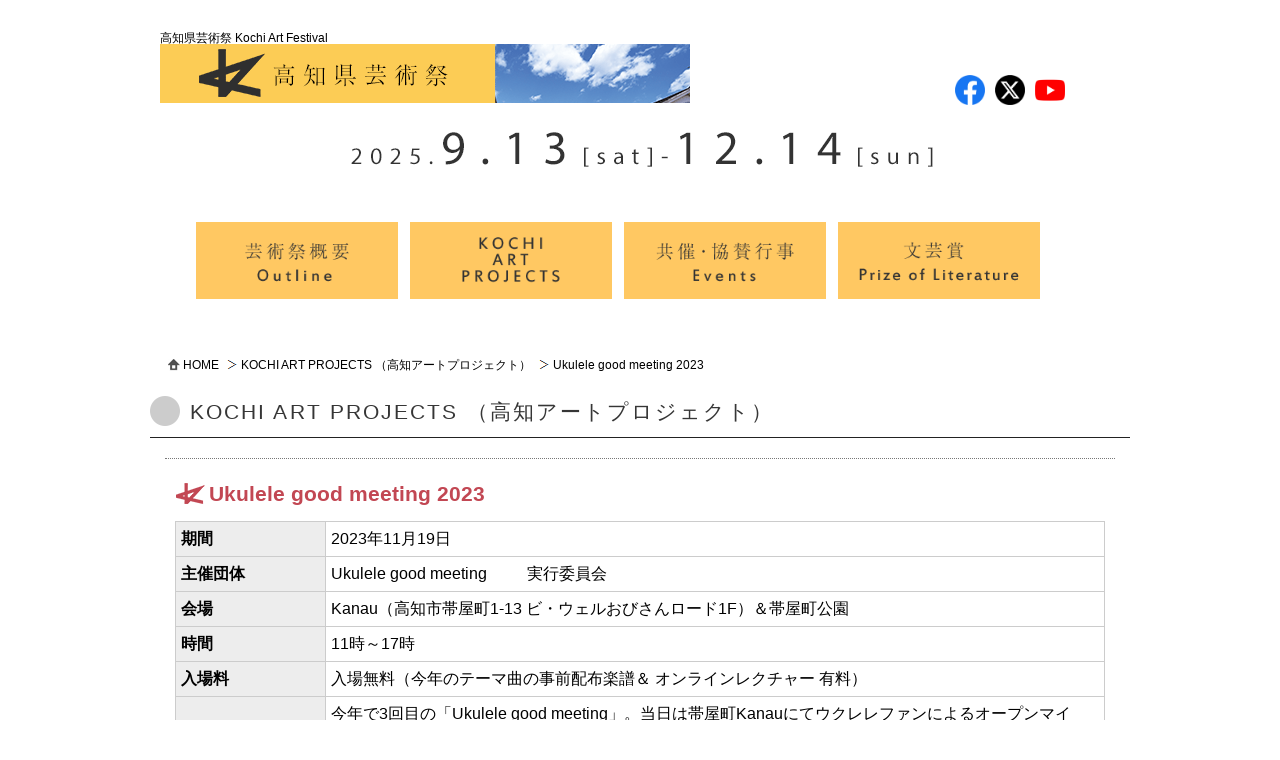

--- FILE ---
content_type: text/html; charset=UTF-8
request_url: https://www.kochi-art.com/kap/2679
body_size: 7559
content:
<!DOCTYPE HTML>
<html lang="ja">
<head>
<meta charset="utf-8">
<meta name="viewport" content="width=device-width">
<meta name="Keywords" content="高知県,芸術祭,高知,芸術,アート,art,文化,イベント" />
<meta name="Description" content="あの町で、アートな一日を楽しもう！今年もいよいよ高知の秋を彩る高知県芸術祭が開幕！”アート×まちづくり”がテーマの「KOCHI ART PROJECTS」をはじめ、多彩な芸術文化イベントが県内各地で行われます。" />
<title>ニュース & イベント - 高知県芸術祭</title>
<link rel="canonical" href="https://www.kochi-art.com/" />
<script src="https://ajax.googleapis.com/ajax/libs/jquery/1.7.2/jquery.min.js"></script>
<link href="https://www.kochi-art.com/wp-content/themes/kochi-art/scripts/css/styles.css" rel="stylesheet" type="text/css">
<link href="https://www.kochi-art.com/wp-content/themes/kochi-art/scripts/css/fixedmenu.css" rel="stylesheet" type="text/css">
<link href="https://www.kochi-art.com/wp-content/themes/kochi-art/scripts/css/2024css.css" rel="stylesheet" type="text/css">	

<script src="https://www.kochi-art.com/wp-content/themes/kochi-art/scripts/js/fixedmenu.js"></script>
<script src="https://www.kochi-art.com/wp-content/themes/kochi-art/scripts/js/common.js"></script>
<script src="https://www.kochi-art.com/wp-content/themes/kochi-art/scripts/js/smoothscroll.js"></script>
<script type="text/javascript" src="https://www.kochi-art.com/wp-content/themes/kochi-art/scripts/js/accordion.js"></script>

	<meta name='robots' content='max-image-preview:large' />
<script type="text/javascript">
/* <![CDATA[ */
window._wpemojiSettings = {"baseUrl":"https:\/\/s.w.org\/images\/core\/emoji\/15.0.3\/72x72\/","ext":".png","svgUrl":"https:\/\/s.w.org\/images\/core\/emoji\/15.0.3\/svg\/","svgExt":".svg","source":{"concatemoji":"https:\/\/www.kochi-art.com\/wp-includes\/js\/wp-emoji-release.min.js?ver=6.6.2"}};
/*! This file is auto-generated */
!function(i,n){var o,s,e;function c(e){try{var t={supportTests:e,timestamp:(new Date).valueOf()};sessionStorage.setItem(o,JSON.stringify(t))}catch(e){}}function p(e,t,n){e.clearRect(0,0,e.canvas.width,e.canvas.height),e.fillText(t,0,0);var t=new Uint32Array(e.getImageData(0,0,e.canvas.width,e.canvas.height).data),r=(e.clearRect(0,0,e.canvas.width,e.canvas.height),e.fillText(n,0,0),new Uint32Array(e.getImageData(0,0,e.canvas.width,e.canvas.height).data));return t.every(function(e,t){return e===r[t]})}function u(e,t,n){switch(t){case"flag":return n(e,"\ud83c\udff3\ufe0f\u200d\u26a7\ufe0f","\ud83c\udff3\ufe0f\u200b\u26a7\ufe0f")?!1:!n(e,"\ud83c\uddfa\ud83c\uddf3","\ud83c\uddfa\u200b\ud83c\uddf3")&&!n(e,"\ud83c\udff4\udb40\udc67\udb40\udc62\udb40\udc65\udb40\udc6e\udb40\udc67\udb40\udc7f","\ud83c\udff4\u200b\udb40\udc67\u200b\udb40\udc62\u200b\udb40\udc65\u200b\udb40\udc6e\u200b\udb40\udc67\u200b\udb40\udc7f");case"emoji":return!n(e,"\ud83d\udc26\u200d\u2b1b","\ud83d\udc26\u200b\u2b1b")}return!1}function f(e,t,n){var r="undefined"!=typeof WorkerGlobalScope&&self instanceof WorkerGlobalScope?new OffscreenCanvas(300,150):i.createElement("canvas"),a=r.getContext("2d",{willReadFrequently:!0}),o=(a.textBaseline="top",a.font="600 32px Arial",{});return e.forEach(function(e){o[e]=t(a,e,n)}),o}function t(e){var t=i.createElement("script");t.src=e,t.defer=!0,i.head.appendChild(t)}"undefined"!=typeof Promise&&(o="wpEmojiSettingsSupports",s=["flag","emoji"],n.supports={everything:!0,everythingExceptFlag:!0},e=new Promise(function(e){i.addEventListener("DOMContentLoaded",e,{once:!0})}),new Promise(function(t){var n=function(){try{var e=JSON.parse(sessionStorage.getItem(o));if("object"==typeof e&&"number"==typeof e.timestamp&&(new Date).valueOf()<e.timestamp+604800&&"object"==typeof e.supportTests)return e.supportTests}catch(e){}return null}();if(!n){if("undefined"!=typeof Worker&&"undefined"!=typeof OffscreenCanvas&&"undefined"!=typeof URL&&URL.createObjectURL&&"undefined"!=typeof Blob)try{var e="postMessage("+f.toString()+"("+[JSON.stringify(s),u.toString(),p.toString()].join(",")+"));",r=new Blob([e],{type:"text/javascript"}),a=new Worker(URL.createObjectURL(r),{name:"wpTestEmojiSupports"});return void(a.onmessage=function(e){c(n=e.data),a.terminate(),t(n)})}catch(e){}c(n=f(s,u,p))}t(n)}).then(function(e){for(var t in e)n.supports[t]=e[t],n.supports.everything=n.supports.everything&&n.supports[t],"flag"!==t&&(n.supports.everythingExceptFlag=n.supports.everythingExceptFlag&&n.supports[t]);n.supports.everythingExceptFlag=n.supports.everythingExceptFlag&&!n.supports.flag,n.DOMReady=!1,n.readyCallback=function(){n.DOMReady=!0}}).then(function(){return e}).then(function(){var e;n.supports.everything||(n.readyCallback(),(e=n.source||{}).concatemoji?t(e.concatemoji):e.wpemoji&&e.twemoji&&(t(e.twemoji),t(e.wpemoji)))}))}((window,document),window._wpemojiSettings);
/* ]]> */
</script>
<style id='wp-emoji-styles-inline-css' type='text/css'>

	img.wp-smiley, img.emoji {
		display: inline !important;
		border: none !important;
		box-shadow: none !important;
		height: 1em !important;
		width: 1em !important;
		margin: 0 0.07em !important;
		vertical-align: -0.1em !important;
		background: none !important;
		padding: 0 !important;
	}
</style>
<link rel='stylesheet' id='wp-block-library-css' href='https://www.kochi-art.com/wp-includes/css/dist/block-library/style.min.css?ver=6.6.2' type='text/css' media='all' />
<style id='classic-theme-styles-inline-css' type='text/css'>
/*! This file is auto-generated */
.wp-block-button__link{color:#fff;background-color:#32373c;border-radius:9999px;box-shadow:none;text-decoration:none;padding:calc(.667em + 2px) calc(1.333em + 2px);font-size:1.125em}.wp-block-file__button{background:#32373c;color:#fff;text-decoration:none}
</style>
<style id='global-styles-inline-css' type='text/css'>
:root{--wp--preset--aspect-ratio--square: 1;--wp--preset--aspect-ratio--4-3: 4/3;--wp--preset--aspect-ratio--3-4: 3/4;--wp--preset--aspect-ratio--3-2: 3/2;--wp--preset--aspect-ratio--2-3: 2/3;--wp--preset--aspect-ratio--16-9: 16/9;--wp--preset--aspect-ratio--9-16: 9/16;--wp--preset--color--black: #000000;--wp--preset--color--cyan-bluish-gray: #abb8c3;--wp--preset--color--white: #ffffff;--wp--preset--color--pale-pink: #f78da7;--wp--preset--color--vivid-red: #cf2e2e;--wp--preset--color--luminous-vivid-orange: #ff6900;--wp--preset--color--luminous-vivid-amber: #fcb900;--wp--preset--color--light-green-cyan: #7bdcb5;--wp--preset--color--vivid-green-cyan: #00d084;--wp--preset--color--pale-cyan-blue: #8ed1fc;--wp--preset--color--vivid-cyan-blue: #0693e3;--wp--preset--color--vivid-purple: #9b51e0;--wp--preset--gradient--vivid-cyan-blue-to-vivid-purple: linear-gradient(135deg,rgba(6,147,227,1) 0%,rgb(155,81,224) 100%);--wp--preset--gradient--light-green-cyan-to-vivid-green-cyan: linear-gradient(135deg,rgb(122,220,180) 0%,rgb(0,208,130) 100%);--wp--preset--gradient--luminous-vivid-amber-to-luminous-vivid-orange: linear-gradient(135deg,rgba(252,185,0,1) 0%,rgba(255,105,0,1) 100%);--wp--preset--gradient--luminous-vivid-orange-to-vivid-red: linear-gradient(135deg,rgba(255,105,0,1) 0%,rgb(207,46,46) 100%);--wp--preset--gradient--very-light-gray-to-cyan-bluish-gray: linear-gradient(135deg,rgb(238,238,238) 0%,rgb(169,184,195) 100%);--wp--preset--gradient--cool-to-warm-spectrum: linear-gradient(135deg,rgb(74,234,220) 0%,rgb(151,120,209) 20%,rgb(207,42,186) 40%,rgb(238,44,130) 60%,rgb(251,105,98) 80%,rgb(254,248,76) 100%);--wp--preset--gradient--blush-light-purple: linear-gradient(135deg,rgb(255,206,236) 0%,rgb(152,150,240) 100%);--wp--preset--gradient--blush-bordeaux: linear-gradient(135deg,rgb(254,205,165) 0%,rgb(254,45,45) 50%,rgb(107,0,62) 100%);--wp--preset--gradient--luminous-dusk: linear-gradient(135deg,rgb(255,203,112) 0%,rgb(199,81,192) 50%,rgb(65,88,208) 100%);--wp--preset--gradient--pale-ocean: linear-gradient(135deg,rgb(255,245,203) 0%,rgb(182,227,212) 50%,rgb(51,167,181) 100%);--wp--preset--gradient--electric-grass: linear-gradient(135deg,rgb(202,248,128) 0%,rgb(113,206,126) 100%);--wp--preset--gradient--midnight: linear-gradient(135deg,rgb(2,3,129) 0%,rgb(40,116,252) 100%);--wp--preset--font-size--small: 13px;--wp--preset--font-size--medium: 20px;--wp--preset--font-size--large: 36px;--wp--preset--font-size--x-large: 42px;--wp--preset--spacing--20: 0.44rem;--wp--preset--spacing--30: 0.67rem;--wp--preset--spacing--40: 1rem;--wp--preset--spacing--50: 1.5rem;--wp--preset--spacing--60: 2.25rem;--wp--preset--spacing--70: 3.38rem;--wp--preset--spacing--80: 5.06rem;--wp--preset--shadow--natural: 6px 6px 9px rgba(0, 0, 0, 0.2);--wp--preset--shadow--deep: 12px 12px 50px rgba(0, 0, 0, 0.4);--wp--preset--shadow--sharp: 6px 6px 0px rgba(0, 0, 0, 0.2);--wp--preset--shadow--outlined: 6px 6px 0px -3px rgba(255, 255, 255, 1), 6px 6px rgba(0, 0, 0, 1);--wp--preset--shadow--crisp: 6px 6px 0px rgba(0, 0, 0, 1);}:where(.is-layout-flex){gap: 0.5em;}:where(.is-layout-grid){gap: 0.5em;}body .is-layout-flex{display: flex;}.is-layout-flex{flex-wrap: wrap;align-items: center;}.is-layout-flex > :is(*, div){margin: 0;}body .is-layout-grid{display: grid;}.is-layout-grid > :is(*, div){margin: 0;}:where(.wp-block-columns.is-layout-flex){gap: 2em;}:where(.wp-block-columns.is-layout-grid){gap: 2em;}:where(.wp-block-post-template.is-layout-flex){gap: 1.25em;}:where(.wp-block-post-template.is-layout-grid){gap: 1.25em;}.has-black-color{color: var(--wp--preset--color--black) !important;}.has-cyan-bluish-gray-color{color: var(--wp--preset--color--cyan-bluish-gray) !important;}.has-white-color{color: var(--wp--preset--color--white) !important;}.has-pale-pink-color{color: var(--wp--preset--color--pale-pink) !important;}.has-vivid-red-color{color: var(--wp--preset--color--vivid-red) !important;}.has-luminous-vivid-orange-color{color: var(--wp--preset--color--luminous-vivid-orange) !important;}.has-luminous-vivid-amber-color{color: var(--wp--preset--color--luminous-vivid-amber) !important;}.has-light-green-cyan-color{color: var(--wp--preset--color--light-green-cyan) !important;}.has-vivid-green-cyan-color{color: var(--wp--preset--color--vivid-green-cyan) !important;}.has-pale-cyan-blue-color{color: var(--wp--preset--color--pale-cyan-blue) !important;}.has-vivid-cyan-blue-color{color: var(--wp--preset--color--vivid-cyan-blue) !important;}.has-vivid-purple-color{color: var(--wp--preset--color--vivid-purple) !important;}.has-black-background-color{background-color: var(--wp--preset--color--black) !important;}.has-cyan-bluish-gray-background-color{background-color: var(--wp--preset--color--cyan-bluish-gray) !important;}.has-white-background-color{background-color: var(--wp--preset--color--white) !important;}.has-pale-pink-background-color{background-color: var(--wp--preset--color--pale-pink) !important;}.has-vivid-red-background-color{background-color: var(--wp--preset--color--vivid-red) !important;}.has-luminous-vivid-orange-background-color{background-color: var(--wp--preset--color--luminous-vivid-orange) !important;}.has-luminous-vivid-amber-background-color{background-color: var(--wp--preset--color--luminous-vivid-amber) !important;}.has-light-green-cyan-background-color{background-color: var(--wp--preset--color--light-green-cyan) !important;}.has-vivid-green-cyan-background-color{background-color: var(--wp--preset--color--vivid-green-cyan) !important;}.has-pale-cyan-blue-background-color{background-color: var(--wp--preset--color--pale-cyan-blue) !important;}.has-vivid-cyan-blue-background-color{background-color: var(--wp--preset--color--vivid-cyan-blue) !important;}.has-vivid-purple-background-color{background-color: var(--wp--preset--color--vivid-purple) !important;}.has-black-border-color{border-color: var(--wp--preset--color--black) !important;}.has-cyan-bluish-gray-border-color{border-color: var(--wp--preset--color--cyan-bluish-gray) !important;}.has-white-border-color{border-color: var(--wp--preset--color--white) !important;}.has-pale-pink-border-color{border-color: var(--wp--preset--color--pale-pink) !important;}.has-vivid-red-border-color{border-color: var(--wp--preset--color--vivid-red) !important;}.has-luminous-vivid-orange-border-color{border-color: var(--wp--preset--color--luminous-vivid-orange) !important;}.has-luminous-vivid-amber-border-color{border-color: var(--wp--preset--color--luminous-vivid-amber) !important;}.has-light-green-cyan-border-color{border-color: var(--wp--preset--color--light-green-cyan) !important;}.has-vivid-green-cyan-border-color{border-color: var(--wp--preset--color--vivid-green-cyan) !important;}.has-pale-cyan-blue-border-color{border-color: var(--wp--preset--color--pale-cyan-blue) !important;}.has-vivid-cyan-blue-border-color{border-color: var(--wp--preset--color--vivid-cyan-blue) !important;}.has-vivid-purple-border-color{border-color: var(--wp--preset--color--vivid-purple) !important;}.has-vivid-cyan-blue-to-vivid-purple-gradient-background{background: var(--wp--preset--gradient--vivid-cyan-blue-to-vivid-purple) !important;}.has-light-green-cyan-to-vivid-green-cyan-gradient-background{background: var(--wp--preset--gradient--light-green-cyan-to-vivid-green-cyan) !important;}.has-luminous-vivid-amber-to-luminous-vivid-orange-gradient-background{background: var(--wp--preset--gradient--luminous-vivid-amber-to-luminous-vivid-orange) !important;}.has-luminous-vivid-orange-to-vivid-red-gradient-background{background: var(--wp--preset--gradient--luminous-vivid-orange-to-vivid-red) !important;}.has-very-light-gray-to-cyan-bluish-gray-gradient-background{background: var(--wp--preset--gradient--very-light-gray-to-cyan-bluish-gray) !important;}.has-cool-to-warm-spectrum-gradient-background{background: var(--wp--preset--gradient--cool-to-warm-spectrum) !important;}.has-blush-light-purple-gradient-background{background: var(--wp--preset--gradient--blush-light-purple) !important;}.has-blush-bordeaux-gradient-background{background: var(--wp--preset--gradient--blush-bordeaux) !important;}.has-luminous-dusk-gradient-background{background: var(--wp--preset--gradient--luminous-dusk) !important;}.has-pale-ocean-gradient-background{background: var(--wp--preset--gradient--pale-ocean) !important;}.has-electric-grass-gradient-background{background: var(--wp--preset--gradient--electric-grass) !important;}.has-midnight-gradient-background{background: var(--wp--preset--gradient--midnight) !important;}.has-small-font-size{font-size: var(--wp--preset--font-size--small) !important;}.has-medium-font-size{font-size: var(--wp--preset--font-size--medium) !important;}.has-large-font-size{font-size: var(--wp--preset--font-size--large) !important;}.has-x-large-font-size{font-size: var(--wp--preset--font-size--x-large) !important;}
:where(.wp-block-post-template.is-layout-flex){gap: 1.25em;}:where(.wp-block-post-template.is-layout-grid){gap: 1.25em;}
:where(.wp-block-columns.is-layout-flex){gap: 2em;}:where(.wp-block-columns.is-layout-grid){gap: 2em;}
:root :where(.wp-block-pullquote){font-size: 1.5em;line-height: 1.6;}
</style>
<link rel='stylesheet' id='contact-form-7-css' href='https://www.kochi-art.com/wp-content/plugins/contact-form-7/includes/css/styles.css?ver=5.9.8' type='text/css' media='all' />
<link rel="https://api.w.org/" href="https://www.kochi-art.com/wp-json/" /><link rel="EditURI" type="application/rsd+xml" title="RSD" href="https://www.kochi-art.com/xmlrpc.php?rsd" />
<meta name="generator" content="WordPress 6.6.2" />
<link rel="canonical" href="https://www.kochi-art.com/kap/2679" />
<link rel='shortlink' href='https://www.kochi-art.com/?p=2679' />
<link rel="alternate" title="oEmbed (JSON)" type="application/json+oembed" href="https://www.kochi-art.com/wp-json/oembed/1.0/embed?url=https%3A%2F%2Fwww.kochi-art.com%2Fkap%2F2679" />
<link rel="alternate" title="oEmbed (XML)" type="text/xml+oembed" href="https://www.kochi-art.com/wp-json/oembed/1.0/embed?url=https%3A%2F%2Fwww.kochi-art.com%2Fkap%2F2679&#038;format=xml" />
<link rel="icon" href="https://www.kochi-art.com/wp-content/uploads/2024/10/cropped-275680032_476707044147268_6427355824479977280_n-32x32.png" sizes="32x32" />
<link rel="icon" href="https://www.kochi-art.com/wp-content/uploads/2024/10/cropped-275680032_476707044147268_6427355824479977280_n-192x192.png" sizes="192x192" />
<link rel="apple-touch-icon" href="https://www.kochi-art.com/wp-content/uploads/2024/10/cropped-275680032_476707044147268_6427355824479977280_n-180x180.png" />
<meta name="msapplication-TileImage" content="https://www.kochi-art.com/wp-content/uploads/2024/10/cropped-275680032_476707044147268_6427355824479977280_n-270x270.png" />

</head>
<body>
<a name="top" id="top"></a><hgroup>
  <div id="header">
    <h1><a href="https://www.kochi-art.com/">高知県芸術祭 Kochi Art Festival<br>
  <img src="https://www.kochi-art.com/wp-content/themes/kochi-art/image/common/logo.gif"></a></h1>
	  <div class="content-sns"><ul class="sns">
	  <li><a href="https://www.facebook.com/kochi.art/"><img src="https://www.kochi-art.com/wp-content/themes/kochi-art/image/common/fb_logo.png" alt=""/></a></li>
		  <li><a href="https://twitter.com/GeijyutsuK"><img src="https://www.kochi-art.com/wp-content/themes/kochi-art/image/common/x_logo.png" alt=""/></a></li>
      <li><a href="https://www.youtube.com/channel/UC-WoMrIbkKyStTL5FwGoQuA"><img src="https://www.kochi-art.com/image/common/youtube_logo.png" alt=""/></a></li>
	  </ul></div>
     </div>
</hgroup>
<div class="clear"></div>
<div class="menu">
  <div class="nittei"><img src="https://www.kochi-art.com/wp-content/themes/kochi-art/image/common/main-menu/date2025.png" alt="2025.9.13[sat]-12.14[sun]"></div>
  <div class="main-menu">
    <ul class="main-menu">
      <li><a href="https://www.kochi-art.com/outline/"><img src="https://www.kochi-art.com/wp-content/themes/kochi-art/image/common/main-menu/menu-outline.png" alt="芸術祭概要"></a></li>
      <li><a href="https://www.kochi-art.com/KAP/"><img src="https://www.kochi-art.com/wp-content/themes/kochi-art/image/common/main-menu/menu-KAP.png" alt="KOCHI ART PROJECTS"></a></li>
      <li><a href="https://www.kochi-art.com/events/"><img src="https://www.kochi-art.com/wp-content/themes/kochi-art/image/common/main-menu/menu-events.png" alt="共催・協賛行事"></a></li>
      <li><a href="https://www.kochi-art.com/prize/"><img src="https://www.kochi-art.com/wp-content/themes/kochi-art/image/common/main-menu/menu-prize.png" alt="文芸賞"></a></li>
    </ul>
    <div class="clear"></div>
  </div>
  </div>

<div id="contents">
<div id="breadcrumbs">
    <ol class="breadcrumbs">
      <li class="home"><a href="https://www.kochi-art.com">HOME</a></li>
      <li><a href="https://www.kochi-art.com/KAP/">KOCHI ART PROJECTS （高知アートプロジェクト）</a></li>
      <li>Ukulele good meeting 2023</li>
    </ol>
    <div class="clear"></div>
  </div>


<h2 class="Title">KOCHI ART PROJECTS （高知アートプロジェクト）</h2>
<div class="clear"></div>
	<div class="col1">
		<div class="section">
      <h3>Ukulele good meeting 2023</h3>
      <table class="event_profile">
      <col style="width:150px;">
      <col style="width:auto;">
        <tr>
          <th>期間</th>
          <td>2023年11月19日</td>
        </tr>
        <tr>
          <th>主催団体</th>
          <td>Ukulele good meeting 　　 実行委員会</td>
        </tr>
        <tr>
          <th>会場</th>
          <td>Kanau（高知市帯屋町1-13 ビ・ウェルおびさんロード1F）＆帯屋町公園</td>
        </tr>
        <tr>
          <th>時間</th>
          <td>11時～17時</td>
        </tr>
        <tr>
          <th>入場料</th>
          <td>入場無料（今年のテーマ曲の事前配布楽譜＆ オンラインレクチャー 有料）</td>
        </tr>
        <tr>
          <th>行事PR</th>
          <td>今年で3回目の「Ukulele good meeting」。当日は帯屋町Kanauにてウクレレファンによるオープンマイク、Kyasライブや講師ライブ、マーケット等を開催します。また「帯屋町公園」でも高知県外からお越しのウクレレファンの皆さんとともに今年のテーマ曲を演奏する「夕暮れウクレレライブ」を実施予定です。</td>
        </tr>
        <tr>
          <th>お問い合わせ</th>
          <td>088-855-5513（アトリエエフ 福岡）</td>
        </tr>
      </table>
      <table class="event_profile">
        <col style="width:150px;">
        <col style="width:auto;">
        <tr>
          <th>写真</th>
          <td>
    <img src="https://www.kochi-art.com/wp-content/uploads/2023/09/kap2023-09.jpg">

    <!-- ★ここは空欄だった場合に表示されます(空でOK)。 -->


</td>
        </tr>
        <tr>
          <th>報告</th>
          <td>&nbsp;</td>
        </tr>
      </table>
      <p>&nbsp;</p>
    </div>

    
    <div class="clear"></div>
  </div>

</div>
</div>
<div id="footer">
  <div id="footer_menu">
    <div class="footer_left">
      <ul class="footer_menu">
        <li><a href="https://www.kochi-art.com/">HOME</a></li>
        <li><a href="https://www.kochi-art.com/outline/">芸術祭概要</a></li>
        <li><a href="https://www.kochi-art.com/KAP/">KOCHI ART PROJECTS</a></li>
        <li><a href="https://www.kochi-art.com/events/">共催・協賛行事</a></li>
        <li><a href="https://www.kochi-art.com/prize/">文芸賞</a></li>
        <li><a href="https://www.kochi-art.com/news/">ニュース＆最新情報</a></li>
        <li><a href="https://www.kochi-art.com/contact/">お問い合わせ</a></li>
<!--        <li><a href="https://www.kochi-art.com/eventcalendar/">イベントカレンダー</a></li> -->
        <li><a href="https://www.kochi-art.com/application/">各種申請・応募情報</a></li>
        <li><a href="https://www.kochi-art.com/publicity/">広報物・出版物</a></li>
        <li><a href="http://www.pref.kochi.lg.jp/">高知県HP</a></li>
        <li><a href="http://www.kochi-bunkazaidan.or.jp/">高知県文化財団HP</a></li>
        <li><a href="http://artscouncil-kochi.jp/">アーツカウンシル高知HP</a></li>
      </ul>
      <div class="clear"></div>
    </div>
    <div class="footer_right">
      <div class="footer_logo"></div>
      <div class="footer_address">
        <p><strong>高知県芸術祭執行委員会事務局</strong></p>
        <p>〒781−8123　高知県高知市高須353-2<br>
          （<a href="http://www.kochi-bunkazaidan.or.jp/">高知県文化財団</a>内）<br>
          TEL：<span class="footer_tel">０８８-８６６-８０１３</span></p>
      </div>
      <div class="clear"></div>
    </div>
    <div class="clear"></div>
  </div>
  <div id="copyright">
    <p align="center">Copyright (c) 高知県文化財団.  All Rights Reserved. HTML</p>
  </div>
</div>
<div id="footerArea">
  <div id="footer_menu2">
    <ul class="sub_menu">
      <li><a href="https://www.kochi-art.com/sitemap/">サイトマップ</a></li>
      <li><a href="https://www.kochi-art.com/policy/">サイトポリシー</a></li>
    </ul>
    <span class="copyright">Copyright (c) 高知県芸術祭執行委員会,　 All Rights Reserved</span>
    <div class="clear"></div>
  </div>
</div>
<div id="back-top"><a href="#top"><img src="https://www.kochi-art.com/wp-content/themes/kochi-art/image/common/back_top.gif"></a></div>
<script>
  (function(i,s,o,g,r,a,m){i['GoogleAnalyticsObject']=r;i[r]=i[r]||function(){
  (i[r].q=i[r].q||[]).push(arguments)},i[r].l=1*new Date();a=s.createElement(o),
  m=s.getElementsByTagName(o)[0];a.async=1;a.src=g;m.parentNode.insertBefore(a,m)
  })(window,document,'script','//www.google-analytics.com/analytics.js','ga');

  ga('create', 'UA-54262015-1', 'auto');
  ga('send', 'pageview');

</script>
	<script type="text/javascript" src="https://www.kochi-art.com/wp-includes/js/dist/hooks.min.js?ver=2810c76e705dd1a53b18" id="wp-hooks-js"></script>
<script type="text/javascript" src="https://www.kochi-art.com/wp-includes/js/dist/i18n.min.js?ver=5e580eb46a90c2b997e6" id="wp-i18n-js"></script>
<script type="text/javascript" id="wp-i18n-js-after">
/* <![CDATA[ */
wp.i18n.setLocaleData( { 'text direction\u0004ltr': [ 'ltr' ] } );
/* ]]> */
</script>
<script type="text/javascript" src="https://www.kochi-art.com/wp-content/plugins/contact-form-7/includes/swv/js/index.js?ver=5.9.8" id="swv-js"></script>
<script type="text/javascript" id="contact-form-7-js-extra">
/* <![CDATA[ */
var wpcf7 = {"api":{"root":"https:\/\/www.kochi-art.com\/wp-json\/","namespace":"contact-form-7\/v1"}};
/* ]]> */
</script>
<script type="text/javascript" id="contact-form-7-js-translations">
/* <![CDATA[ */
( function( domain, translations ) {
	var localeData = translations.locale_data[ domain ] || translations.locale_data.messages;
	localeData[""].domain = domain;
	wp.i18n.setLocaleData( localeData, domain );
} )( "contact-form-7", {"translation-revision-date":"2024-07-17 08:16:16+0000","generator":"GlotPress\/4.0.1","domain":"messages","locale_data":{"messages":{"":{"domain":"messages","plural-forms":"nplurals=1; plural=0;","lang":"ja_JP"},"This contact form is placed in the wrong place.":["\u3053\u306e\u30b3\u30f3\u30bf\u30af\u30c8\u30d5\u30a9\u30fc\u30e0\u306f\u9593\u9055\u3063\u305f\u4f4d\u7f6e\u306b\u7f6e\u304b\u308c\u3066\u3044\u307e\u3059\u3002"],"Error:":["\u30a8\u30e9\u30fc:"]}},"comment":{"reference":"includes\/js\/index.js"}} );
/* ]]> */
</script>
<script type="text/javascript" src="https://www.kochi-art.com/wp-content/plugins/contact-form-7/includes/js/index.js?ver=5.9.8" id="contact-form-7-js"></script>

</body>
</html>


--- FILE ---
content_type: text/css
request_url: https://www.kochi-art.com/wp-content/themes/kochi-art/scripts/css/styles.css
body_size: 5696
content:
@charset "utf-8";
/*@import url("normalize.css"); */
/* @group Reset */

* {
	margin: 0;
	padding: 0
}
a {
	text-decoration : none;
	color: #000;
}
a:hover {
	color: #999;
}
p {
	font-size: 1.16em;/* 14px */
}
ul, ol {
	list-style : none
}
img {
	vertical-align : middle;
	border: none;
}
/* clearfix
------------------------------------------------------------------ */
.clearfix:after {
	content: ".";  /* 新しい要素を作る */
	display: block;  /* ブロックレベル要素に */
	clear: both;
	height: 0;
	visibility: hidden;
}
.clearfix {
	display: inline-block;
}
/* Hides from IE-mac \*/
* html .clearfix {
	height: 1%;
}
.clearfix {
	display: block;
}
/* End hide from IE-mac */

/* floatをクリア */
.clear {
	clear: both;
}
/* @end */

/* @group Fluid-img */ img {
	max-width : 100%;
	display: block;
	margin: 0 auto 0 auto;
}
/* @group HTML */

html {
	font-family: sans-serif; /* 1 */
	/* 日本語のfont-familyへの対応 */
	font-family: "Hiragino Kaku Gothic Pro", "Yu Gothic", "Meiryo", sans-serif;
	-webkit-text-size-adjust: 100%; /* 2 */
	-ms-text-size-adjust: 100%; /* 2 *
/*font-family : verdana, sans-serif;　*/
	font-size : 75%; /*レスポンシブタイプセッティングの指定*/
	line-height : 1.5
}
/* @end */

/* @group Header */
div#header {
	position: relative;
	width: 95%;
	margin: 0 auto 0px auto;
	margin-bottom: 0.3125em;
}
/* @end */

/* @group Heading */
h1 {
	font-size : 3em;/* 38px */
	line-height : 1; /* 38px */
	margin-bottom : 0.2083em;
	margin-top: 0.2083em;
	float: left;
}
h2 {
	font-size: 3em;/* 38px */
	color: #363636;
	text-align: left;
	letter-spacing: 0.1em;
	margin-bottom: 0.5em;
}
h2.Title {
	border-top: none;
	font-size: 1.3em;
	border-bottom: #222 1px solid;
	padding: 12px 0 10px 40px;
	font-weight:normal;
	background:url(../../image/common/bg-h2-Title.gif) center left no-repeat;
}
h3 {
	font-size: 1.33em;/* 16px */
	color: #c24753;
	text-align: left;
	margin-bottom: 0.5em;
}
/* @end */

/*
div#main {
	width: 100%;
	margin-bottom: 0.6667em;
}
div#main img {
	margin: 0 auto 0 auto;
	width: 100%;
}
*/

/* メインメニュー　*/
div.flyer {
	width:90%;
	margin:0 auto 40px auto;
}
ul.flyer {
		margin:0px;
	}
	ul.flyer li{
		text-align:center;
		margin:0 auto 0px auto;
		font-size:12px;
	}
/* 広報物・出版物　*/
div.publicity {
	width:90%;
	margin:0 auto 40px auto;
}
ul.publicity {
		margin:0px;
	}
	ul.publicity li{
		text-align:center;
		margin:0 auto 10px auto;
		font-size:12px;
	}


/* インデックスページ or 共通
------------------------------------------------------------------ */

div#contents {
	width: 100%;
	margin: 0 auto 0 auto;
}
.section a {
	color:#06C;
	text-decoration:underline;
	font-weight:bold;}
.section a:hover {
	color: #0CF;}

/* トピックスリスト(トップページ)　*/
ul.topics {
	text-align: center;
	width: 92%;
	padding: 0px 0 0px 0;
	margin: 0 auto 0 auto;
}
.topics img {
	margin-bottom: 0.6667em;
	width: 100%;
}
ul.topics li {
	display: -moz-inline-box;
	display: inline-block;
 /display: inline;
 /zoom: 1;
	padding: 0 0px 15px 0px;
	width: 100%;
	overflow: hidden;
	font-size: 12px;
}
ul.topics li a{
	color: #c24753;
	text-decoration:none;}
p.kap-date {
	font-weight:bold;}

/* ニュース＆イベントリスト表示（コンテンツページ）　*/
div#col2 {
	margin: 0 auto 0 auto;
}
div#col2 div.news_main {
	float: none;
	width: 95%;
	background: #fff;
	margin: 0 auto 15px auto;
}
div.news_main h3 {
	font-size: 18px;
}
h3.news_title a {
	font-size: 14px;
	color: #c24753;
}
div.news_side p {
	font-size: 60%;
}
div#col2 div.news_side {
	float: none;
	width: 300px;
	background: #fff;
	margin: 0px auto 15px auto;
	border: 1px double #CCCCCC;
	padding: 0px 0px 20px 0;
}
div.news_side h3 {
	text-align: left;
	font-size: 100%;
	color: #333;
	font-family: "ＭＳ Ｐ明朝", "MS PMincho", "ヒラギノ明朝 Pro W3", "Hiragino Mincho Pro", serif;
	margin: 0 0 10px 0;
	background: #000;
	padding: 10px 0 10px 10px;
	color: #FFF;
}
.news_main img {
	margin-bottom: 0.6667em;
	max-width: 100%;
	text-align: right;
}
p.date {
	font-size: 11px;
	font-weight: bold;
	letter-spacing: 0.1em;
}
ul.news_list {
	width: 80%;
	margin: 0 auto 0px auto;
}
ul.news_list li {
	font-size: 14px;
	list-style: url(../../image/common/bg-news.gif);
	margin: 0 auto 15px auto;
	line-height: 1.3em;
}
ul.news {
}
ul.news li {
	width: 100%;
	margin: 0 0 10px 0;
	border-bottom: #CCC dotted 1px;
	padding: 0 0 20px 0;
}
ul.news li img {
	float: right;
	width: 38%;
	margin: 0 0 0 10px;
}
ul.news li p {
	font-size: 12px;
}

/* お問い合わせページ　*/
table.contact {
	width: 100%;
	background-color: #f5f5f5;
	border: 1px #e7e7e7 double;
	padding: 20px 15px 20px 15px;
	margin: 0 auto 20px auto;
}
table.contact td {
	padding: 0px 0 20px 0;
	font-size: 14px;
}

/* お問い合わせページ　Check.phpのみ　*/
div.col2-side p {
	font-size: 80%;
}
div#col2 div.col2-main {
	float: none;
	width: 300px;
	background: #fff;
	margin: 0 auto 0 auto;
}
div#col2 div.col2-side {
	float: none;
	width: 300px;
	background: #fff;
	padding: 10px;
	margin: 0 auto 0 auto;
}
div.col2-side p {
	font-size: 100%;
}
div.col2-side h3 {
	text-align: center;
	font-size: 130%;
	color: #333;
	font-family: "ＭＳ Ｐ明朝", "MS PMincho", "ヒラギノ明朝 Pro W3", "Hiragino Mincho Pro", serif;
}

				/* @group Accordion */
				div#menu {
					font-size: 1.3em; /* 16px */
					width: 92%;
					margin: 0 auto 0 auto;
					font-family: "ＭＳ Ｐ明朝", "MS PMincho", "ヒラギノ明朝 Pro W3", "Hiragino Mincho Pro", serif;
					letter-spacing: 0.2em;
				}
				ul.accordion {
					font-size: 1.3em; /* 16px */
					padding: 0.4em;
					margin-bottom: 0.625em;
					border: 2px #b9b9b9 double;
				}
				ul.accordion a {
					display: block;
					padding: 10px;
					background-position: 95% center;
					background-repeat: no-repeat;
					text-decoration: none;
					color: #000;
				}
				ul.accordion span {
					display: block;
					padding: 0 0 5px 45px;
					background-position: 94% center;
					background-repeat: no-repeat;
					font-size: 1.1250em;/* 18px */
				}
				ul.accordion ul {
					display: none;
					border: 2px #e3e3e3 double;
					-moz-border-radius: 5px; /* Firefox */
					-webkit-border-radius: 5px; /* Safari,Chrome */
					border-radius: 5px; /* CSS3 */
				}
				ul.accordion > li {
				}
				ul.accordion > li > p {
					background-image: url(../../image/common/accordion/manuicon.png);
					background-repeat: no-repeat;
					background-position : 10px 50%;
				}
				.menu {
					background: #FFF;
					font-size: 0.7778em; /* 14px */
					padding: 0;
					border-bottom: 1px #7f7f7f dotted;
				}
				.last {
					background: #FFF;
					font-size: 0.7778em; /* 14px */
					padding: 0;
					border-bottom: 1px #7f7f7f none;
				}
				ul.accordion > li > ul > li > p {
					background: #FFF;
				}
				ul.accordion > li > ul > li > ul > li {
					background: #FFF;
					border-bottom: 1px dotted #888;
				}
				ul.accordion > li > ul > li > ul > li:last-child {
					border: none;
				}
				ul.accordion > li > p span {
					background-image: url(../../image/common/accordion/a_close.png);
				}
				ul.accordion > li > p span.open {
					background-image: url(../../image/common/accordion/a_open.png);
				}
				ul.accordion > li > a {
					background-image: url(../../image/common/accordion/a_link.png);
				}
				ul.accordion > li > ul > li > p span {
					background-image: url(../../image/common/accordion/a_close.png);
				}
				ul.accordion > li > ul > li > p span.open {
					background-image: url(../../image/common/accordion/a_open.png);
				}
				ul.accordion > li > ul > li > a {
					background-image: url(../../image/common/accordion/a_link.png);
				}
				ul.accordion > li > ul > li > ul > li a {
					background-image: url(../../image/common/accordion/a_link.png);
					color: #333;
				}
				dl.accordion {
				}
				dl.accordion dt {
					padding-left: 10px;
					height: 45px;
					line-height: 45px;
					background: url(../../image/common/accordion/a_close.png) 95% center no-repeat;
				}
				dl.accordion dt a {
					margin: 0;
					padding: 0;
				}
				dl.accordion dt.open {
					background: url(../../image/common/accordion/a_open.png) 95% center no-repeat;
					background: url(../../image/common/accordion/a_open.png) 95% center no-repeat;
				}
				dl.accordion dd {
					display: none;
					padding: 0 0px 10px 0px;
					line-height: 1.5;
					background: #FFF;
					letter-spacing: 0.1em;
				}
				table.menu02 {
					margin-top: 1em;
				}
				table.menu02 td {
					background-image: url(../../image/common/arrow_icon02.gif);
					background-repeat: no-repeat;
					text-indent: 20px;
					font-size: 13px;
					color: #808080;
					padding: 0px 0 15px 0px;
				}
				table.menu02 td a {
					text-indent: 20px;
					font-size: 13px;
					color: #808080;
					padding: 0px 0 15px 0px;
				}
				/* @end */

/* @group Footer */
div#footer {
	width: 100%;
	margin: 0 auto 0 auto;
	border-top: 1px #d9d9d9 double;
	padding: 10px 0 0 0;
}
div#footer_menu {
	width: 95%;
	margin: 0px auto 0px auto;
	margin-bottom: 1em;
}
div.footer_left {
	width: 95%;
	margin: 0 auto 5px auto;
}
div.footer_right {
	width: 90%;
	margin: 0 auto 10px auto;
}
div#footer_menu ul.footer_menu li {
	float: left;
	font-size: 1.3em; /* 16px */
	padding: 0 25px 0 25px;
	margin-bottom: 0.6em;
	background: url(../../image/common/bg-footer_menu.gif) no-repeat left center;
	font-size: 110%;
	letter-spacing: 0.1em;
}
div#copyright {
	width: 100%;
	background-color: #fccc55;
	padding: 10px 0 10px 0;
}
div#copyright p {
	color: #FFF;
	font-size: 0.9em;
}
div#footerArea {
	display: none;
}
/*　パンくずリスト　*/

#breadcrumbs {
	margin: 0 0 0 0;
	padding: 10px 0 10px 18px;
}
ol.breadcrumbs {
	font-size: 12px;
	list-style: none;
}
ol.breadcrumbs li {
	float: left;
	margin: 0 7px 0 0px;
	padding: 0 0 0 15px;
	background: url(../../image/common/bg-pankuzu.gif) left center no-repeat;
}
ol.breadcrumbs li a {
	text-decoration: none;
}
ol.breadcrumbs li.home {
	background: url(../../image/common/bg-pankuzu-home.gif) left center no-repeat;
}

/*公開後追加*/

ul.top-news {
	margin:0 0 150px 10px;}
ul.top-news li {
	background:url(../../image/common/bg-top-news.gif) left center no-repeat;
	padding:0 0 0 35px;
	margin:10px 0 15px 0;}

ul.news_list li.event {
	font-size:100%;
	font-weight:bold;}
table.event_profile {
	border-collapse:collapse;
	border:#CCC solid 1px;
	margin-bottom:30px;}
	table.event_profile td, table.event_profile th{
		padding:5px;
		border:#CCC solid 1px;}
	table.event_profile th{
		text-align:left;
		background:#ededed;}
span.event-engeki, span.event-dance, span.event-music, span.event-art, span.event-film, span.event-bungei, span.event-dentou, span.event-manga, span.event-sogou, span.event-bunka, span.event-kyosai {
	color:#FFF;
	font-weight:bold;
	padding:3px;
	margin:0 5px 0 0;}
	span.event-engeki {background:#06F;}
	span.event-dance {background: #093;}
	span.event-music {background: #F30;}
	span.event-art {background: #F0C;}
	span.event-film {background: #F60;}
	span.event-bungei {background: #60C;}
	span.event-dentou {background: #C00;}
	span.event-manga {background: #909;}
	span.event-sogou {background:#06F;}
	span.event-bunka {background:#06F;}
	span.event-kyosai {background:#000;}
	span.event-kyosan {background:#fff;
						color:#000;
						font-weight:bold;
						padding:3px;
						margin:0 5px 0 0;
						border:#666 1px solid;}
	
span.event-list a{
	-moz-border-radius: 10px; /* Firefox */
    -webkit-border-radius: 10px; /* Safari and Chrome */
    border-radius: 10px;
    behavior: url(border-radius.htc); /* IE */
	background:#F60;
	color:#FFF;
	padding:5px 10px 5px 10px;
	margin-right:30px;
	font-weight:bold;
	text-decoration:none;}
div.event-list {
	padding-bottom:30px;
	margin:0px 0 10px 10px;
	border-bottom:#999 dotted 1px;}
p.event-date {
	font-size:13px;
	font-weight: bold;
	letter-spacing: 0.1em;
	color: #c83439;}

h3 {
	background:url(../../image/common/bg-h3.gif) center left no-repeat;
	padding-left:1.6em;}

h3.news_title, ul.topics li h3 {
	background: none;
	padding-left:0em;}

/*公開後追加 201412*/

dl.prize {
	margin:0 0 20px 10px;}
	dl.prize dt{
		margin:5px 0 0 0;
		color: #C03;
		font-weight:bold;
		letter-spacing:0.2em;
		border-bottom:#C03 1px dotted;
		width:400px;}
	dl.prize dd{
		margin: 5px 0 0 20px;}
div.section-prize {
	border:#CCC 1px solid;
	padding:20px;
	margin:0 0 20px 0;
}
div.section-work {
	margin:10px 0 10px 15px;}

/*768px タブレット*/

@media print, screen and (min-width : 768px) {
html {
	font-size : 87.5%
} /*レスポンシブタイプセッティングの指定*/
body {
	margin: 0;
	padding: 30px 0 0px 0;
}
* html body {
	overflow: hidden;
}
div#header {
	position: relative;
	width: 960px;
	height: 20px;
	margin: 0px auto 0px auto;
	padding: 0;
}
div#header h1 {
	font-size: 12px;
	font-weight: normal;
}

/* メイン画像　*/
div#main-wrap {
	position: relative;
	padding: 0px 0 50px 0;
	margin: 0;
	width: 100%;
	background: #fff;
}
#blandLink {
	position: absolute;
	height: 320px;
	z-index: 2000;
	left: 50%;
	margin-left: -400px;
	top: 0px;
}
/*
div#main {
	width: 100%;
	margin-bottom: 0.6667em;
	margin: 0 auto 0 auto;
}
div#main img {
	margin: 0 auto 0 auto;
	width: 100%;
}
section.index-menu {
	left: 50%;
}
*/
/* メインメニュー　*/

.menu {
	background: #FFF;
	padding: 0;
	margin:0 0 30px 0;
	border-bottom: 0px #7f7f7f dotted;
}
div.nittei {
	margin:10px 0 40px 0;}
	div.main-menu {
		width:900px;
		height:100px;
		margin:0 auto 0 auto;
	}
	ul.main-menu {
		text-align: left;
		width: 100%;
		padding: 0;
		margin: 0;
	}
		ul.main-menu li{
			display: -moz-inline-box;
			display: inline-block;
		 /display: inline;
		 /zoom: 1;
			float:left;
			background:#ffc862;
			border: #ffc862 1px solid;
			margin:6px 6px 6px 6px ;
			width:200px;
		}
		ul.main-menu li:hover{
			background:#ededed;
			border: #666 1px dotted;
		}
		ul.main-menu li img{
			width:90%;}



/* トップページ：広報物・出版物　*/
div.flyer {
	width:100%;
	margin:0 auto 50px auto;
}
ul.flyer {
	margin:0 0 0 -60px;
	display: -webkit-box;/* Android4.3以前ブラウザ用 */
	display: -webkit-flex;/* iOS8以前Safari用 */
	display: flex;
	-webkit-flex-wrap: wrap;/*折り返し(mac safari用)*/
	flex-wrap: wrap;/*折り返し*/
	-webkit-justify-content: center;/*左右中央寄せ*/
	justify-content: center;/*左右中央寄せ*/
}
ul.flyer li{
	display:block;
	width:500px;
	margin:0 10px 0 10px;
	font-weight:800;
	}

/* 広報物・出版物ページ　*/
div.publicity {
	width:790px;
	margin:0 auto 60px auto;
}
ul.publicity {
	margin:0 0 20px 20px;
}
ul.publicity li{
	float:left;
	width:230px;
	margin:0 10px 10px 10px;
}


/* @group Accordion */
	div#menu {
		display: none;
	}
/* コンテンツページ　*/
div#contents {
	width: 980px;
	margin: 0 auto 0 auto;
}
div.col1 {
	margin:0 15px 0 15px;
	}
div.section {
	border-top:#777 1px dotted;
	padding:20px 10px 10px 10px ;
	margin:10px 0 0 0;
	}
p {
	font-size: 1.0em;
	line-height:1.8;
}

/* トピックス リスト表示（トップページ）　*/
ul.topics {
	text-align: left;
	width: 100%;
	padding: 0;
	margin: 0;
}
.topics img {
	margin-bottom: 0.6667em;
	max-width: 100%;
	text-align: left;
}
ul.topics li {
	display: -moz-inline-box;
	display: inline-block;
 /display: inline;
 /zoom: 1;
	padding: 15px 13px 25px 13px;
	margin: 0 0 0px 0;
	width: 280px;

	overflow: hidden;
	font-size: 12px;
	border-bottom: #CCC dotted 1px;
	vertical-align: top;
}
ul.topics li a{
	color: #c24753;
	text-decoration:none;}

/* ニュース＆イベント リスト表示（コンテンツページ）　*/
div#col2 div.news_main {
	float: right;
	width: 670px;
	background: #fff;
	font-size: 80%;
}
div.news_main h3 {
	font-size: 22px;
}
div.news_side p {
	font-size: 80%;
}
div#col2 div.news_side {
	float: left;
	width: 230px;
	background: #fff;
	margin: 0px 0 0 0;
	border: 1px double #CCCCCC;
	padding: 0px 0px 20px 0px;
}
div.news_side h3 {
	text-align: left;
	font-size: 100%;
	color: #333;
	font-family: "ＭＳ Ｐ明朝", "MS PMincho", "ヒラギノ明朝 Pro W3", "Hiragino Mincho Pro", serif;
	background: #000;
	padding: 10px 0 10px 10px;
	color: #FFF;
}
h3.news_title a {
	font-size: 17px;
	color: #c24753;
}
ul.news {
}
ul.news li {
	width: 100%;
	padding: 10px 0 60px 0;
}
ul.news li p {
	font-size: 120%;
}
ul.news li img {
	float: right;
	width: 30%;
	margin: 0 0 0px 15px;
}
.news_main img {
	margin-bottom: 0.6667em;
	max-width: 100%;
	text-align: left;
}
p.date {
	font-weight: bold;
	letter-spacing: 0.1em;
	color: #c83439;
}
div.news {
	float: left;
	width: 410px;
	background: #fff;
	font-size: 14px;
}
div.news h3 {
	font-size: 16px;
}
div.news_photo {
	float: right;
	width: 200px;
	background: #fff;
}
div.news_nophoto {
	float: left;
	width: 610px;
	background: #fff;
	font-size: 14px;
}
div.news_nophoto h3 {
	font-size: 16px;
}
ul.news_list {
}
ul.news_list li {
	font-size: 80%;
	list-style: url(../../image/common/bg-news.gif);
	margin: 0 0px 15px 12px;
	line-height: 1.3em;
}

/*　パンくずリスト　*/
#breadcrumbs {
	margin: 0 0 0 0;
	padding: 10px 0 10px 18px;
}
ol.breadcrumbs {
	font-size: 12px;
	list-style: none;
}
ol.breadcrumbs li {
	float: left;
	margin: 0 7px 0 0px;
	padding: 0 0 0 15px;
	background: url(../../image/common/bg-pankuzu.gif) left center no-repeat;
}
ol.breadcrumbs li a {
	text-decoration: none;
}
ol.breadcrumbs li.home {
	background: url(../../image/common/bg-pankuzu-home.gif) left center no-repeat;
}

/* 概要説明ページ　*/
ul.aim {
	margin:20px 30px 30px 30px;
	}
ul.aim li {
	text-indent:-2.0em;
	padding:0 0 0 2.0em;
	line-height:2.0em;
	}
table.yoryo {
	border-collapse:collapse;
	text-align:left;}
table.yoryo td{
	vertical-align:top;
	padding:5px;
	}
table.yoryo tr{
	border-top:#999 dotted 1px;
}
ul.l-normal {
	list-style:inside disc;
	margin:10px 0 10px 25px;
	text-indent:-1.0em;
	}

/* フッター　*/
div#footer {
	display: block;
/*	position: fixed !important;
	position: absolute;
	bottom: 0px;
	left: 0px;*/
	width: 100%;
	background: #f8f7ea;
}
div#footer_menu {
	width: 990px;
	height: auto;
	margin: 20px auto 0px auto;
}
div.footer_left {
	float: left;
	width: 600px;
	margin: 0;
}
div.footer_right {
	float: right;
	width: 333px;
	margin: 0;
	padding-bottom:20px;
}
div.footer_right p {
	font-size: 13px;
	color: #595959;
	line-height: 1.5em;
}
.footer_tel {
	font-size: 17px;
	font-weight: bold;
}
div.footer_logo {
	float: left;
}
div.footer_address {
	float: right;
	width: 245px;
}
div.footer_address img {
	margin: 0 0 0 0;
}

ul.footer_menu {
	text-align: left;
	width: 100%;
	padding: 0;
	margin: 0;
}
div#footer_menu ul.footer_menu li {
	float: none;
	display: -moz-inline-box;
	display: inline-block;
 /display: inline;
 /zoom: 1;
	padding: 5px 30px 5px 25px;
	margin-bottom: 0em;
	border-right: 0px;
	background: url(../../image/common/bg-footer_menu.gif) no-repeat left center;
	font-size: 87.5%;
	letter-spacing: 0.1em;
	font-weight: normal;
}
div#footer_menu ul.footer_menu li a {
	color: #000;
}
div#footer_menu ul.footer_menu li a:hover {
	color: #000;
}
div#copyright {
	display: none;
	width: 100%;
	background-color: #363636;
	padding: 10px 0 10px 0;
}
div#footerArea {
	display: block;
	/*position: fixed !important;
	position: absolute;
	bottom: 0;
	left: 0;*/
	width: 100%;
	height: 25px;
	background-color: #ffaa2b;
	color: #fff;
	padding: 7px 0 0px 0;
}
div#footer_menu2 {
	width: 990px;
	margin: 0px auto 0px auto;
}
ul.sub_menu {
	margin: 0 0 0 0px;
}
ul.sub_menu li a {
	float: left;
	font-size: 70%;
	color: #fff;
	padding: 0px 30px 0px 20px;
	background: url(../../image/common/bg-footer_icon03.gif) no-repeat left center;
	font-size: 80%;
	font-weight: bold;
}
ul.sub_menu li a:hover {
	color: #cebc7e;
	background: url(../../image/common/bg-footer_icon03.gif) no-repeat left center;
	font-size: 80%;
}
span.copyright {
	float: right;
	font-size: 70%;
	color: #fff;
	margin: 0 20px 0 0;
}
span.copyright a {
	color: #fff;
}
/* 　コンテンツページ
---------------------------------------------*/

#col2 {
	width: 960px;
	background: #fff;
	margin: 0 auto 0 auto;
}
div#col2 div.col2-main {
	width: 900px;
	background: #fff;
}
div.col2-main h3 {
	text-align: left;
	font-size: 120%;
	color: #333;
	font-family: "ＭＳ Ｐ明朝", "MS PMincho", "ヒラギノ明朝 Pro W3", "Hiragino Mincho Pro", serif;
}
div.col2-main p {
	font-size: 100%;
}
div#col2 div.col2-left {
	float: left;
	width: 300px;
	background: #fff;
}
div.col2-left h3 {
	text-align: center;
	font-size: 100%;
	color: #333;
	font-family: "ＭＳ Ｐ明朝", "MS PMincho", "ヒラギノ明朝 Pro W3", "Hiragino Mincho Pro", serif;
}
div.col2-left p {
	font-size: 90%;
}
div#col2 div.col2-right {
	float: right;
	width: 630px;
	background: #fff;
}

/* 　公開後追加：20150427
---------------------------------------------*/


div.major-item {
	width:100%;
	padding:20px 0 20px 0;
	
	}
	
div#outline {
	margin:0 auto 0 auto;
	background:#e4cb50;
	}
	div.outline-body {
		width:840px;
		margin:0 auto 0 auto;
		}
div#KAP {
	margin:0 auto 0 auto;
	background:#fff;
	}
	div.KAP-body {
		width:840px;
		margin:0 auto 0 auto;
		}
div#events {
	margin:0 auto 0 auto;
	background:#0199a9;
	}
	div.events-body {
		width:840px;
		margin:0 auto 0 auto;
		}
div#prize {
	margin:0 auto 0 auto;
	background:#fff;
	padding-bottom: 100px;
	}
	div.prize-body {
		width:840px;
		margin:0 auto 0 auto;
		}
div.local a{
	color:#039;
	}

/*　UIパーツ
----------------------- */

div.updown {
	text-align:center;
	width:960px;
	height:auto;
 	margin:0 auto 0px auto;
	padding:20px 0 20px 0;
	line-height:0.0;
	}
	div.updown img{
		max-width : none ;
	display: inline-block;
	margin: 0 0 0 0;}

/*20150428追加　outlineイベントカレンダー用*/
.event-sche{
	width:70%;
	margin: 0 auto ;

}




/*20150629追加　Facebook埋め込み*/


div.header-info {
	width:1130px;
	margin:0 auto 0 auto;
	}

div.menu-info {
	float:left;
	}

div.fb-info {
	float: right;
	}


div.footer_left2 {
	float: left;
	width: 480px;
	margin: 0;
}
div.footer_right2 {
	float: right;
	width: 450px;
	margin: 0;
	padding-bottom:20px;
}

div.footer_address2 {
	margin:20px 0 0 0 ;
	padding:20px 0 0 0 ;
	border-top: #666 dotted 1px;
}


}

/*1024px*/
@media print, screen and (min-width : 1024px) {
html {font-size : 100%} /*レスポンシブタイプセッティングの指定*/
}


--- FILE ---
content_type: text/css
request_url: https://www.kochi-art.com/wp-content/themes/kochi-art/scripts/css/fixedmenu.css
body_size: 400
content:
#back-top {
    position: fixed;
	right:10px;
    bottom:10px;
 /*   margin-left: 490px; */
}

table.fixed-menu {
	border-collapse:collapse;
	border-spacing:0;
	margin:0;
	padding:0;
	border:none;
	width:130px;
	}
	
	table.fixed-menu td.arrow {
		height:25px;
		background:url(../../images/common/fixed-menu/bg-arrow.gif) no-repeat top center;
	}
	table.fixed-menu td.body {
		text-align:center;
		/*background:url(../../images/common/fixed-menu/bg-body.gif) repeat-y top center;*/
		background:#6cb1ff;
		padding:3px 0 7px 0;
	}
	table.fixed-menu td.body p{
		margin:0 0 5px 0;
		padding:0 0 0 0;
		font-size:12px;
	}

ul.fixed-index {
	margin:0 0 0 15px;
	padding:0;
	font-size:11px;
	text-align:left;
	}
	ul.fixed-index li a{
		color: #033;
		text-decoration:none;
		background:url(../../images/common/fixed-menu/bg-listmark.gif) left center no-repeat;
		padding:0 0 0 10px;

	}
	ul.fixed-index li a:hover{
		color: #FFF;
	}
	
/*768px タブレット*/

@media print, screen and (min-width : 768px) {
#back-top {
    position: fixed;
	right:150px;
    bottom:120px;
 /*   margin-left: 490px; */
}
		

--- FILE ---
content_type: text/css
request_url: https://www.kochi-art.com/wp-content/themes/kochi-art/scripts/css/2024css.css
body_size: 544
content:
/* トップページ　ヘッダーsns
----------------------------------------------- */
ul.sns {
	float: right;
	margin: 0 0px 10px 0;
	}
	ul.sns li {
		float: left;
		width: 30px;
		margin: 0 5px;
	}
/* コンテンツページ　ヘッダー
----------------------------------------------- */
.content-sns{
	position: absolute;
	right: 0px;
	top: 45px;
	}
/*768px タブレット*/

@media screen and (min-width : 768px) {
/* トップページ　ヘッダーsns
----------------------------------------------- */	
	ul.sns {
	margin: 0 50px 10px 0;
	}
/* コンテンツページ　ヘッダー
----------------------------------------------- */
}

--- FILE ---
content_type: application/javascript
request_url: https://www.kochi-art.com/wp-content/themes/kochi-art/scripts/js/fixedmenu.js
body_size: 213
content:
$(window).load(function(){

    $("#back-top").hide();
    
    $(function () {
        $(window).scroll(function () {
            if ($(this).scrollTop() > 200) {
                $('#back-top').fadeIn();
            } else {
                $('#back-top').fadeOut();
            }
       });

//        $('#back-top a').click(function () {
//            $('body,html').animate({
//                scrollTop: 0
//           }, 500);
//            return false;
//        });
   });


});

//$(window).load(function(){

//    $("#footer_menu").hide();
    
//    $(function () {
//        $(window).scroll(function () {
//            if ($(this).scrollTop() > 200) {
//                $('#footer_menu').fadeIn();
//            } else {
//                $('#footer_menu').fadeOut();
//            }
//       });

//        $('#back-top a').click(function () {
//            $('body,html').animate({
//                scrollTop: 0
//           }, 500);
//            return false;
//        });
//   });


//});

//$(window).load(function(){

//    $("#footerArea").hide();
    
//    $(function () {
//        $(window).scroll(function () {
//            if ($(this).scrollTop() > 150) {
//               $('#footerArea').fadeIn();
//            } else {
//               $('#footerArea').fadeOut();
//            }
//       });

//        $('#back-top a').click(function () {
//            $('body,html').animate({
//                scrollTop: 0
//           }, 500);
//            return false;
//        });
//   });


//});

--- FILE ---
content_type: application/javascript
request_url: https://www.kochi-art.com/wp-content/themes/kochi-art/scripts/js/common.js
body_size: 879
content:
/* superfish */
//$(function(){
//	$('ul.sf-menu').superfish({ 
//		delay:       300,                            // one second delay on mouseout 
//		animation:   {opacity:'show',height:'show'},  // fade-in and slide-down animation 
//		speed:       'fast',                          // faster animation speed 
//		autoArrows:  false,                           // disable generation of arrow mark-up 
//		dropShadows: false                            // disable drop shadows 
//	});
//});
/* �C���[�W�}�E�X�I�[�o�[���̃t�F�[�h�G�t�F�N�g */
$(document).ready(
function(){
	$("#left a img").hover(function(){
		$(this).fadeTo("fast", 0.6); // �}�E�X�I�[�o�[�œ����x��60%�ɂ���
	},function(){
		$(this).fadeTo("fast", 1.0); // �}�E�X�A�E�g�œ����x��100%�ɖ߂�
	});
});
$(document).ready(
function(){
	$("#right a img").hover(function(){
		$(this).fadeTo("fast", 0.6); // �}�E�X�I�[�o�[�œ����x��60%�ɂ���
	},function(){
		$(this).fadeTo("fast", 1.0); // �}�E�X�A�E�g�œ����x��100%�ɖ߂�
	});
});